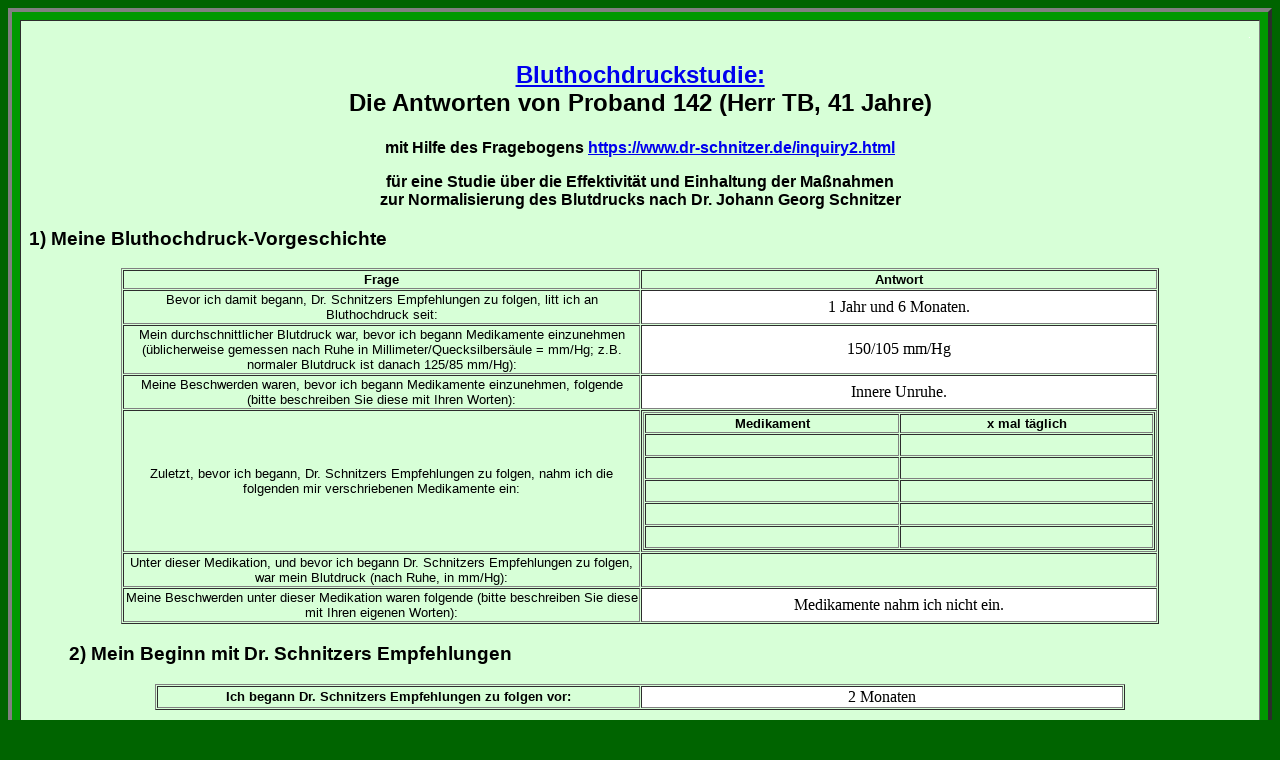

--- FILE ---
content_type: text/html
request_url: https://www.dr-schnitzer.de/bluthochdruckstudie02-0142.html
body_size: 48976
content:
<html>

<head>
<meta http-equiv="Content-Type" content="text/html; charset=windows-1252">
<meta http-equiv="Content-Language" content="de">
<meta name="Author" content="Dr. Johann Georg Schnitzer">
<meta name="Classification" content="Gesundheit Krankheiten Leiden Bluthochdruck Hypertonie Therapie Heilung">
<meta name="Description" content="Die Antworten von Proband XX, ZZ Jahre, für eine Studie über die Effektivität und Einhaltung der Maßnahmen zur Normalisierung des Blutdrucks nach Dr. Johann Georg Schnitzer">
<meta name="GENERATOR" content="Microsoft FrontPage 5.0">
<meta name="KeyWords" content="Bluthochdruck Studie Effektivität Einhaltung der Maßnahmen Normalisierung des Blutdrucks nach Dr Johann Georg Schnitzer">
<meta name="ProgId" content="FrontPage.Editor.Document">
<meta name="robots" content="index,follow">
<title>Bluthochdruckstudie: Die Antworten von Proband 142 (41 Jahre)</title>
</head>
 
<body bgcolor="#006400">

<table border="4" cellpadding="8" cellspacing="8" width="100%" bgcolor="#009900">
  <tr>
    <td width="100%" bgcolor="#D7FFD7">
        <p align="right"><font color="#FFFFFF" face="Arial" size="1">.</font></p>
  <center>
        <blockquote>
        <h1 align="center"><font face="Arial" size="5"><b><a href="https://www.dr-schnitzer.de/bluthochdruckstudie02-einfuehrung.html">Bluthochdruckstudie:</a><br>Die Antworten von Proband 
        142 (Herr TB, 41 Jahre) </b> </font> </h1>
        <p align="center"><font face="Arial" size="3"><b>mit Hilfe des Fragebogens <a href="https://www.dr-schnitzer.de/inquiry2.html">https://www.dr-schnitzer.de/inquiry2.html</a> </b></font> </p>
        <p align="center"><font face="Arial" size="3"><b>für eine Studie über die Effektivität und Einhaltung der
        Maßnahmen<br>zur Normalisierung des Blutdrucks nach Dr. Johann Georg
        Schnitzer</b></font> </p>
      </center>
        <h3><font face="Arial">1) Meine Bluthochdruck-Vorgeschichte</font></h3>
        </blockquote>
      <div align="center">
        <center>
        <table border="1" cellspacing="1" width="85%">
          <tr>
            <td width="50%" align="center"><b><font size="2" face="Arial">Frage</font></b></td>
            <td width="50%" align="center"><b><font size="2" face="Arial">Antwort</font></b></td>
          </tr>
          <tr>
            <td width="50%" align="center"><font size="2" face="Arial">Bevor ich damit begann, Dr.
              Schnitzers Empfehlungen zu folgen, litt ich an Bluthochdruck seit:</font></td>
            <td width="50%" align="center" bgcolor="#FFFFFF">1 Jahr und 6 
            Monaten.</td>
          </tr>
          <tr>
            <td width="50%" align="center"><font size="2" face="Arial">Mein durchschnittlicher Blutdruck
              war, bevor ich begann Medikamente einzunehmen (üblicherweise
              gemessen nach Ruhe in Millimeter/Quecksilbersäule = mm/Hg; z.B.
              normaler Blutdruck ist danach 125/85 mm/Hg):</font></td>
            <td width="50%" align="center" bgcolor="#FFFFFF">150/105 mm/Hg</td>
          </tr>
          <tr>
            <td width="50%" align="center"><font size="2" face="Arial">Meine Beschwerden waren, bevor ich
              begann Medikamente einzunehmen, folgende (bitte beschreiben Sie
              diese mit Ihren Worten):</font></td>
            <td width="50%" align="center" bgcolor="#FFFFFF">Innere Unruhe.</td>
          </tr>
          <tr>
            <td width="50%" align="center"><font size="2" face="Arial">Zuletzt, bevor ich begann, Dr.
              Schnitzers Empfehlungen zu folgen, nahm ich die folgenden mir
              verschriebenen Medikamente ein:</font></td>
            <td width="50%" align="center">
              <div align="center">
                <table border="1" cellspacing="1" width="100%">
                  <tr>
                    <td width="50%" align="center"><b><font size="2" face="Arial">Medikament</font></b></td>
                    <td width="50%" align="center"><b><font size="2" face="Arial">x mal täglich</font></b></td>
                  </tr>
                  <tr>
                    <td width="50%" align="center">&nbsp;</td>
                    <td width="50%" align="center">&nbsp;</td>
                  </tr>
                  <tr>
                    <td width="50%" align="center">&nbsp;</td>
                    <td width="50%" align="center">&nbsp;</td>
                  </tr>
                  <tr>
                    <td width="50%" align="center">&nbsp;</td>
                    <td width="50%" align="center">&nbsp;</td>
                  </tr>
                  <tr>
                    <td width="50%" align="center">&nbsp;</td>
                    <td width="50%" align="center">&nbsp;</td>
                  </tr>
                  <tr>
                    <td width="50%" align="center">&nbsp;</td>
                    <td width="50%" align="center">&nbsp;</td>
                  </tr>
                </table>
              </div>
            </td>
          </tr>
          <tr>
            <td width="50%" align="center"><font size="2" face="Arial">Unter dieser Medikation, und bevor
              ich begann Dr. Schnitzers Empfehlungen zu folgen, war mein
              Blutdruck (nach Ruhe, in mm/Hg):</font></td>
            <td width="50%" align="center">&nbsp;</td>
          </tr>
          <tr>
            <td width="50%" align="center"><font size="2" face="Arial">Meine Beschwerden unter dieser
              Medikation waren folgende (bitte beschreiben Sie diese mit Ihren
              eigenen Worten):</font></td>
            <td width="50%" align="center" bgcolor="#FFFFFF">Medikamente nahm 
            ich nicht ein.</td>
          </tr>
        </table>
        </center>
      </div>
        <blockquote>
        <h3><font face="Arial">2) Mein Beginn mit Dr. Schnitzers Empfehlungen</font></h3>
        <div align="center">
          <center>
          <table border="1" cellspacing="1" width="85%">
            <tr>
              <td width="50%">
                <p align="center"><b><font size="2" face="Arial">Ich begann Dr. Schnitzers Empfehlungen zu
                folgen vor:</font></b></td>
              <td width="50%" bgcolor="#FFFFFF">
                <p align="center">2 Monaten</p>
              </td>
            </tr>
          </table>
          </center>
        </div>
        </blockquote>
      <div align="center">
        <center>
        <table border="1" cellspacing="1" width="85%">
          <tr>
            <td width="50%" align="center"><b><font size="2" face="Arial">Im Einzelnen begann ich folgendes
              zu essen:</font></b></td>
            <td width="50%" align="center"><b><font size="2" face="Arial">Antwort</font></b></td>
          </tr>
          <tr>
            <td width="50%" align="center"><font size="2" face="Arial">Zum Frühstück Müslis aus
              keimfähigen, frisch vor der Zubereitung geschroteten
              Getreidekörnern, mit frischen Früchten und Nüssen:</font></td>
            <td width="50%" align="center">
              <div align="center">
                <table border="1" cellspacing="1" width="100%">
                  <tr>
                    <td width="33%" align="center" bgcolor="#FFFFFF"><font size="2" face="Arial">täglich</font></td>
                    <td width="33%" align="center"><font size="2" face="Arial">manchmal</font></td>
                    <td width="34%" align="center"><font size="2" face="Arial">nie</font></td>
                  </tr>
                  <tr>
                    <td width="33%" align="center" bgcolor="#FFFFFF"><b>X</b></td>
                    <td width="33%" align="center">&nbsp;</td>
                    <td width="34%" align="center">&nbsp;</td>
                  </tr>
                </table>
              </div>
            </td>
          </tr>
          <tr>
            <td width="50%" align="center"><font size="2" face="Arial">Zum Mittag- und/oder Abendessen
              verschiedene Blattsalate und rohe Wurzelgemüsesalate:</font></td>
            <td width="50%" align="center">
              <div align="center">
                <table border="1" cellspacing="1" width="100%">
                  <tr>
                    <td width="33%" align="center"><font size="2" face="Arial">täglich</font></td>
                    <td width="33%" align="center" bgcolor="#FFFFFF"><font size="2" face="Arial">manchmal</font></td>
                    <td width="34%" align="center"><font size="2" face="Arial">nie</font></td>
                  </tr>
                  <tr>
                    <td width="33%" align="center">&nbsp;</td>
                    <td width="33%" align="center" bgcolor="#FFFFFF"><b>X</b></td>
                    <td width="34%" align="center">&nbsp;</td>
                  </tr>
                </table>
              </div>
            </td>
          </tr>
          <tr>
            <td width="50%" align="center"><font size="2" face="Arial">Angekeimte Hülsenfrüchte
              (Kichererbsen, Linsen, grüne Mungobohnen ) als Beilage zu den
              Salaten:</font></td>
            <td width="50%" align="center">
              <div align="center">
                <table border="1" cellspacing="1" width="100%">
                  <tr>
                    <td width="33%" align="center"><font size="2" face="Arial">täglich</font></td>
                    <td width="33%" align="center"><font size="2" face="Arial">manchmal</font></td>
                    <td width="34%" align="center" bgcolor="#FFFFFF"><font size="2" face="Arial">nie</font></td>
                  </tr>
                  <tr>
                    <td width="33%" align="center">&nbsp;</td>
                    <td width="33%" align="center">&nbsp;</td>
                    <td width="34%" align="center" bgcolor="#FFFFFF"><b>X</b></td>
                  </tr>
                </table>
              </div>
            </td>
          </tr>
          <tr>
            <td width="50%" align="center"><font size="2" face="Arial">Früchte (Äpfel, Birnen, Ananas usw.
              nach Jahreszeit):</font></td>
            <td width="50%" align="center">
              <div align="center">
                <table border="1" cellspacing="1" width="100%">
                  <tr>
                    <td width="33%" align="center" bgcolor="#FFFFFF"><font size="2" face="Arial">täglich</font></td>
                    <td width="33%" align="center"><font size="2" face="Arial">manchmal</font></td>
                    <td width="34%" align="center"><font size="2" face="Arial">nie</font></td>
                  </tr>
                  <tr>
                    <td width="33%" align="center" bgcolor="#FFFFFF"><b>X</b></td>
                    <td width="33%" align="center">&nbsp;</td>
                    <td width="34%" align="center">&nbsp;</td>
                  </tr>
                </table>
              </div>
            </td>
          </tr>
          <tr>
            <td width="50%" align="center"><font size="2" face="Arial">Vollkornbrot und -gebäck aus
              keimfähigen, frisch vor der Teigbereitung gemahlenen Getreiden
              (z.B. Weizen, Dinkel, Roggen):</font></td>
            <td width="50%" align="center">
              <div align="center">
                <table border="1" cellspacing="1" width="100%">
                  <tr>
                    <td width="33%" align="center" bgcolor="#FFFFFF"><font size="2" face="Arial">täglich</font></td>
                    <td width="33%" align="center"><font size="2" face="Arial">manchmal</font></td>
                    <td width="34%" align="center"><font size="2" face="Arial">nie</font></td>
                  </tr>
                  <tr>
                    <td width="33%" align="center" bgcolor="#FFFFFF"><b>X</b></td>
                    <td width="33%" align="center">&nbsp;</td>
                    <td width="34%" align="center">&nbsp;</td>
                  </tr>
                </table>
              </div>
            </td>
          </tr>
        </table>
        </center>
      </div>
      <p align="left">&nbsp;</p>
      <div align="center">
        <center>
        <table border="1" cellspacing="1" width="85%">
          <tr>
            <td width="50%" align="center"><b><font size="2" face="Arial">Im Einzelnen begann ich folgendes
              zu vermeiden:</font></b></td>
            <td width="50%" align="center"><b><font size="2" face="Arial">Antwort</font></b></td>
          </tr>
          <tr>
            <td width="50%" align="center"><font size="2" face="Arial">Fleisch, Geflügel, Ei, Fisch,
              Meeresfrüchte:</font></td>
            <td width="50%" align="center">
              <div align="center">
                <table border="1" cellspacing="1" width="100%">
                  <tr>
                    <td width="33%" align="center" bgcolor="#FFFFFF"><font size="2" face="Arial">völlig</font></td>
                    <td width="33%" align="center"><font size="2" face="Arial">meistens</font></td>
                    <td width="34%" align="center"><font size="2" face="Arial">verzehre ich noch</font></td>
                  </tr>
                  <tr>
                    <td width="33%" align="center" bgcolor="#FFFFFF"><b>X</b></td>
                    <td width="33%" align="center">&nbsp;</td>
                    <td width="34%" align="center">&nbsp;</td>
                  </tr>
                </table>
              </div>
            </td>
          </tr>
          <tr>
            <td width="50%" align="center"><font size="2" face="Arial">Milch und Milchprodukte (Käse,
              Yoghurt usw.):</font></td>
            <td width="50%" align="center">
              <div align="center">
                <table border="1" cellspacing="1" width="100%">
                  <tr>
                    <td width="33%" align="center" bgcolor="#FFFFFF"><font size="2" face="Arial">völlig</font></td>
                    <td width="33%" align="center"><font size="2" face="Arial">meistens</font></td>
                    <td width="34%" align="center"><font size="2" face="Arial">verzehre ich noch</font></td>
                  </tr>
                  <tr>
                    <td width="33%" align="center" bgcolor="#FFFFFF"><b>X</b></td>
                    <td width="33%" align="center">&nbsp;</td>
                    <td width="34%" align="center">&nbsp;</td>
                  </tr>
                </table>
              </div>
            </td>
          </tr>
          <tr>
            <td width="50%" align="center"><font size="2" face="Arial">Industriezucker, Auszugsmehle und
              Produkte welche diese enthalten</font></td>
            <td width="50%" align="center">
              <div align="center">
                <table border="1" cellspacing="1" width="100%">
                  <tr>
                    <td width="33%" align="center"><font size="2" face="Arial">völlig</font></td>
                    <td width="33%" align="center" bgcolor="#FFFFFF"><font size="2" face="Arial">meistens</font></td>
                    <td width="34%" align="center"><font size="2" face="Arial">verzehre ich noch</font></td>
                  </tr>
                  <tr>
                    <td width="33%" align="center">&nbsp;</td>
                    <td width="33%" align="center" bgcolor="#FFFFFF"><b>X</b></td>
                    <td width="34%" align="center">&nbsp;</td>
                  </tr>
                </table>
              </div>
            </td>
          </tr>
          <tr>
            <td width="50%" align="center"><font size="2" face="Arial">Erhitzte (gekochte) Gemüse
              (unschädliche Ausnahme: Gedämpfte Kartoffeln):</font></td>
            <td width="50%" align="center">
              <div align="center">
                <table border="1" cellspacing="1" width="100%">
                  <tr>
                    <td width="33%" align="center" bgcolor="#FFFFFF"><font size="2" face="Arial">völlig</font></td>
                    <td width="33%" align="center"><font size="2" face="Arial">meistens</font></td>
                    <td width="34%" align="center"><font size="2" face="Arial">verzehre ich noch</font></td>
                  </tr>
                  <tr>
                    <td width="33%" align="center" bgcolor="#FFFFFF"><b>X</b></td>
                    <td width="33%" align="center">&nbsp;</td>
                    <td width="34%" align="center">&nbsp;</td>
                  </tr>
                </table>
              </div>
            </td>
          </tr>
          <tr>
            <td width="50%" align="center"><font size="2" face="Arial">Gekochtes Obst und Säfte (auch
              frisch gepresste!):</font></td>
            <td width="50%" align="center">
              <div align="center">
                <table border="1" cellspacing="1" width="100%">
                  <tr>
                    <td width="33%" align="center"><font size="2" face="Arial">völlig</font></td>
                    <td width="33%" align="center"><font size="2" face="Arial">meistens</font></td>
                    <td width="34%" align="center"><font size="2" face="Arial">verzehre ich noch</font></td>
                  </tr>
                  <tr>
                    <td width="33%" align="center">&nbsp;</td>
                    <td width="33%" align="center">&nbsp;</td>
                    <td width="34%" align="center" bgcolor="#FFFFFF"><b>X</b></td>
                  </tr>
                </table>
              </div>
            </td>
          </tr>
        </table>
        </center>
      </div>
        <blockquote>
        <h3><font face="Arial">3) Mein Arzt unterstützte mich wie folgt:</font></h3>
        </blockquote>
      <div align="center">
        <center>
        <table border="1" cellspacing="1" width="85%">
          <tr>
            <td width="50%" align="center"><font size="2" face="Arial">Mein Arzt / meine Ärztin
              unterstützte mich wie folgt</font></td>
            <td width="50%" align="center">
              <div align="center">
                <table border="1" cellspacing="1" width="100%">
                  <tr>
                    <td width="33%" align="center"><font size="2" face="Arial">voll</font></td>
                    <td width="33%" align="center"><font size="2" face="Arial">nicht besonders</font></td>
                    <td width="34%" align="center" bgcolor="#FFFFFF"><font size="2" face="Arial">überhaupt nicht</font></td>
                  </tr>
                  <tr>
                    <td width="33%" align="center">&nbsp;</td>
                    <td width="33%" align="center">&nbsp;</td>
                    <td width="34%" align="center" bgcolor="#FFFFFF"><b>X</b></td>
                  </tr>
                </table>
              </div>
            </td>
          </tr>
          <tr>
            <td width="50%" align="center"><font size="2" face="Arial">Mein Arzt / meine Ärztin äußerte
              sich dazu wie folgt:</font></td>
            <td width="50%" align="center" bgcolor="#FFFFFF">&quot;Zu der 
            medikamentösen Behandlung gibt es keine Alternative.&quot; Auf meine 
            Nachfrage, weshalb dennoch so viele Menschen an 
            Herz-Kreislauf-Erkrankungen sterben, antwortete er: Jedenfalls seien 
            die Medikamente lebensverlängernd. Die Leute würden halt nicht schon 
            mit 60, sondern erst mit 80 sterben.</td>
          </tr>
          <tr>
            <td width="50%" align="center"><font size="2" face="Arial">Ich suchte mir einen anderen Arzt /
              eine andere Ärztin:</font></td>
            <td width="50%" align="center">
              <div align="center">
                <table border="1" cellspacing="1" width="100%">
                  <tr>
                    <td width="50%" align="center"><font size="2" face="Arial">Ja</font></td>
                    <td width="50%" align="center" bgcolor="#FFFFFF"><font size="2" face="Arial">Nein</font></td>
                  </tr>
                  <tr>
                    <td width="50%" align="center">&nbsp;</td>
                    <td width="50%" align="center" bgcolor="#FFFFFF"><b>X</b></td>
                  </tr>
                </table>
              </div>
            </td>
          </tr>
          <tr>
            <td width="50%" align="center"><font size="2" face="Arial">Wenn die Antwort zuvor &quot;Ja&quot;
              war - mein neuer Arzt meine neue Ärztin unterstützte mich in
              dieser neuen Therapie wie folgt:</font></td>
            <td width="50%" align="center">
              <div align="center">
                <table border="1" cellspacing="1" width="100%">
                  <tr>
                    <td width="33%" align="center"><font size="2" face="Arial">voll</font></td>
                    <td width="33%" align="center"><font size="2" face="Arial">nicht besonders</font></td>
                    <td width="34%" align="center"><font size="2" face="Arial">überhaupt nicht</font></td>
                  </tr>
                  <tr>
                    <td width="33%" align="center">&nbsp;</td>
                    <td width="33%" align="center">&nbsp;</td>
                    <td width="34%" align="center">&nbsp;</td>
                  </tr>
                </table>
              </div>
            </td>
          </tr>
          <tr>
            <td width="50%" align="center"><font size="2" face="Arial">Mein neuer Arzt / meine neue Ärztin
              äußerte sich dazu wie folgt:</font></td>
            <td width="50%" align="center">&nbsp;</td>
          </tr>
        </table>
        </center>
      </div>
        <blockquote>
        <h4><b><font face="Arial" size="3">Aderlässe</font></b></h4>
        <p><font size="2" face="Arial">Kleine Blutentnahmen, um die Heilung des Bluthochdrucks (der
        Hypertonie) zu beschleunigen. Eine Serie von Blutentnahmen besteht aus 6
        bis 10 Malen, einmal pro Woche, wobei nur 80 bis 100 Milliliter (= ccm)
        entnommen werden, nicht mehr. Danach eine Pause von 12 Wochen. Wenn
        nötig, danach eine nächste Serie.</font></p>
        </blockquote>
      <div align="center">
        <center>
        <table border="1" cellspacing="1" width="85%">
          <tr>
            <td width="50%" align="center"><font size="2" face="Arial">Ich hatte Aderlässe, um die Heilung
              meines Bluthochdrucks zu beschleunigen:</font></td>
            <td width="50%" align="center">
              <div align="center">
                <table border="1" cellspacing="1" width="100%">
                  <tr>
                    <td width="50%" align="center"><font size="2" face="Arial">Ja</font></td>
                    <td width="50%" align="center" bgcolor="#FFFFFF"><font size="2" face="Arial">Nein</font></td>
                  </tr>
                  <tr>
                    <td width="50%" align="center">&nbsp;</td>
                    <td width="50%" align="center" bgcolor="#FFFFFF"><b>X</b></td>
                  </tr>
                </table>
              </div>
            </td>
          </tr>
          <tr>
            <td width="50%" align="center"><font size="2" face="Arial">Wenn die Antwort zuvor &quot;Ja&quot;
              war - hatte ich im Einzelnen diese Aderlässe:</font></td>
            <td width="50%" align="center">
              <div align="center">
                <table border="1" cellspacing="1" width="100%">
                  <tr>
                    <td width="33%" align="center"><font size="2" face="Arial">1. Serie x mal</font></td>
                    <td width="33%" align="center"><font size="2" face="Arial">2. Serie x mal</font></td>
                    <td width="34%" align="center"><font size="2" face="Arial">3. Serie x mal</font></td>
                  </tr>
                  <tr>
                    <td width="33%" align="center">&nbsp;</td>
                    <td width="33%" align="center">&nbsp;</td>
                    <td width="34%" align="center">&nbsp;</td>
                  </tr>
                </table>
              </div>
            </td>
          </tr>
        </table>
        </center>
      </div>
        <blockquote>
        <h3><font face="Arial">4) Änderungen meines durchschnittlichen Blutdrucks und meiner
        Gesundheit</font></h3>
        </blockquote>
      <div align="center">
        <center>
        <table border="1" cellspacing="1" width="85%">
          <tr>
            <td width="50%" align="center"><b><font size="2" face="Arial">Frage</font></b></td>
            <td width="50%" align="center"><b><font size="2" face="Arial">Antwort</font></b></td>
          </tr>
          <tr>
            <td width="50%" align="center"><font size="2" face="Arial">Mein durchschnittlicher Blutdruck
              unter der geänderten Ernährung (und unter der
              Aderlassbehandlung, falls diese zur Anwendung kam) in der
              Folgezeit war (nach Ruhe, in mm/Hg):</font></td>
            <td width="50%" align="center">
              <div align="center">
                <table border="1" cellspacing="1" width="100%">
                  <tr>
                    <td width="50%" align="center"><font size="2" face="Arial">nach 4 Wochen</font></td>
                    <td width="50%" align="center" bgcolor="#FFFFFF">140/95 
                    mm/Hg</td>
                  </tr>
                  <tr>
                    <td width="50%" align="center"><font size="2" face="Arial">nach 8 Wochen</font></td>
                    <td width="50%" align="center" bgcolor="#FFFFFF">125/85 
                    mm/Hg</td>
                  </tr>
                  <tr>
                    <td width="50%" align="center"><font size="2" face="Arial">nach 12 Wochen</font></td>
                    <td width="50%" align="center">&nbsp;</td>
                  </tr>
                </table>
              </div>
            </td>
          </tr>
          <tr>
            <td width="50%" align="center"><font size="2" face="Arial">Die Einnahme von blutdrucksenkenden
              Medikamenten stoppte ich wie folgt (wenn sofort abgesetzt, bitte
              &quot;nach <b>0 </b>Wochen&quot; eintragen):</font></td>
            <td width="50%" align="center">
              <div align="center">
                <table border="1" cellspacing="1" width="100%">
                  <tr>
                    <td width="50%" align="center"><b><font size="2" face="Arial">Medikament</font></b></td>
                    <td width="50%" align="center"><b><font size="2" face="Arial">nach x Wochen</font></b></td>
                  </tr>
                  <tr>
                    <td width="50%" align="center">&nbsp;</td>
                    <td width="50%" align="center">&nbsp;</td>
                  </tr>
                  <tr>
                    <td width="50%" align="center">&nbsp;</td>
                    <td width="50%" align="center">&nbsp;</td>
                  </tr>
                  <tr>
                    <td width="50%" align="center">&nbsp;</td>
                    <td width="50%" align="center">&nbsp;</td>
                  </tr>
                  <tr>
                    <td width="50%" align="center">&nbsp;</td>
                    <td width="50%" align="center">&nbsp;</td>
                  </tr>
                  <tr>
                    <td width="50%" align="center">&nbsp;</td>
                    <td width="50%" align="center">&nbsp;</td>
                  </tr>
                </table>
              </div>
            </td>
          </tr>
          <tr>
            <td width="50%" align="center"><font size="2" face="Arial">Aus
              folgendem Grund nehme ich weiterhin (bitte Bezeichnung angeben)
              ein (bitte schildern falls noch blutdrucksenkende Medikation
              eingenommen wird):</font></td>
            <td width="50%" align="center">&nbsp;</td>
          </tr>
          <tr>
            <td width="50%" align="center"><font size="2" face="Arial">Die folgenden Veränderungen meiner
              Gesundheit stellte ich fest, nachdem ich damit begonnen hatte, Dr.
              Schnitzers Empfehlungen zu folgen (bitte kurz schildern):</font></td>
            <td width="50%" align="center" bgcolor="#FFFFFF">Es geht mir sehr 
            gut. Nebenbei habe ich noch 6 kg abgenommen.</td>
          </tr>
        </table>
        </center>
      </div>
        <blockquote>
        <h3><font face="Arial">5) Wie es mir jetzt geht:</font></h3>
        </blockquote>
      <div align="center">
        <center>
        <table border="1" cellspacing="1" width="85%">
          <tr>
            <td width="50%" align="center"><b><font size="2" face="Arial">Gegenwärtig pflege ich folgendes
              zu essen:</font></b></td>
            <td width="50%" align="center"><b><font size="2" face="Arial">Antwort</font></b></td>
          </tr>
          <tr>
            <td width="50%" align="center"><font size="2" face="Arial">Zum Frühstück Müslis aus
              keimfähigen, frisch vor der Zubereitung geschroteten
              Getreidekörnern, mit frischen Früchten und Nüssen:</font></td>
            <td width="50%" align="center">
              <div align="center">
                <table border="1" cellspacing="1" width="100%">
                  <tr>
                    <td width="33%" align="center" bgcolor="#FFFFFF"><font size="2" face="Arial">täglich</font></td>
                    <td width="33%" align="center"><font size="2" face="Arial">manchmal</font></td>
                    <td width="34%" align="center"><font size="2" face="Arial">nie</font></td>
                  </tr>
                  <tr>
                    <td width="33%" align="center" bgcolor="#FFFFFF"><b>X</b></td>
                    <td width="33%" align="center">&nbsp;</td>
                    <td width="34%" align="center">&nbsp;</td>
                  </tr>
                </table>
              </div>
            </td>
          </tr>
          <tr>
            <td width="50%" align="center"><font size="2" face="Arial">Zum Mittag- und/oder Abendessen
              verschiedene Blattsalate und rohe Wurzelgemüsesalate:</font></td>
            <td width="50%" align="center">
              <div align="center">
                <table border="1" cellspacing="1" width="100%">
                  <tr>
                    <td width="33%" align="center"><font size="2" face="Arial">täglich</font></td>
                    <td width="33%" align="center" bgcolor="#FFFFFF"><font size="2" face="Arial">manchmal</font></td>
                    <td width="34%" align="center"><font size="2" face="Arial">nie</font></td>
                  </tr>
                  <tr>
                    <td width="33%" align="center">&nbsp;</td>
                    <td width="33%" align="center" bgcolor="#FFFFFF"><b>X</b></td>
                    <td width="34%" align="center">&nbsp;</td>
                  </tr>
                </table>
              </div>
            </td>
          </tr>
          <tr>
            <td width="50%" align="center"><font size="2" face="Arial">Angekeimte Hülsenfrüchte
              (Kichererbsen, Linsen, grüne Mungobohnen ) als Beilage zu den
              Salaten:</font></td>
            <td width="50%" align="center">
              <div align="center">
                <table border="1" cellspacing="1" width="100%">
                  <tr>
                    <td width="33%" align="center"><font size="2" face="Arial">täglich</font></td>
                    <td width="33%" align="center"><font size="2" face="Arial">manchmal</font></td>
                    <td width="34%" align="center" bgcolor="#FFFFFF"><font size="2" face="Arial">nie</font></td>
                  </tr>
                  <tr>
                    <td width="33%" align="center">&nbsp;</td>
                    <td width="33%" align="center">&nbsp;</td>
                    <td width="34%" align="center" bgcolor="#FFFFFF"><b>X</b></td>
                  </tr>
                </table>
              </div>
            </td>
          </tr>
          <tr>
            <td width="50%" align="center"><font size="2" face="Arial">Früchte (Äpfel, Birnen, Ananas usw.
              nach Jahreszeit):</font></td>
            <td width="50%" align="center">
              <div align="center">
                <table border="1" cellspacing="1" width="100%">
                  <tr>
                    <td width="33%" align="center" bgcolor="#FFFFFF"><font size="2" face="Arial">täglich</font></td>
                    <td width="33%" align="center"><font size="2" face="Arial">manchmal</font></td>
                    <td width="34%" align="center"><font size="2" face="Arial">nie</font></td>
                  </tr>
                  <tr>
                    <td width="33%" align="center" bgcolor="#FFFFFF"><b>X</b></td>
                    <td width="33%" align="center">&nbsp;</td>
                    <td width="34%" align="center">&nbsp;</td>
                  </tr>
                </table>
              </div>
            </td>
          </tr>
          <tr>
            <td width="50%" align="center"><font size="2" face="Arial">Vollkornbrot und -gebäck aus
              keimfähigen, frisch vor der Teigbereitung gemahlenen Getreiden
              (z.B. Weizen, Dinkel, Roggen):</font></td>
            <td width="50%" align="center">
              <div align="center">
                <table border="1" cellspacing="1" width="100%">
                  <tr>
                    <td width="33%" align="center" bgcolor="#FFFFFF"><font size="2" face="Arial">täglich</font></td>
                    <td width="33%" align="center"><font size="2" face="Arial">manchmal</font></td>
                    <td width="34%" align="center"><font size="2" face="Arial">nie</font></td>
                  </tr>
                  <tr>
                    <td width="33%" align="center" bgcolor="#FFFFFF"><b>X</b></td>
                    <td width="33%" align="center">&nbsp;</td>
                    <td width="34%" align="center">&nbsp;</td>
                  </tr>
                </table>
              </div>
            </td>
          </tr>
        </table>
        </center>
      </div>
      <p align="left">&nbsp;</p>
      <div align="center">
        <center>
        <table border="1" cellspacing="1" width="85%">
          <tr>
            <td width="50%" align="center"><b><font face="Arial" size="2">Gegenwärtig pflege ich folgendes
              zu vermeiden:</font></b></td>
            <td width="50%" align="center"><b><font face="Arial" size="2">Antwort</font></b></td>
          </tr>
          <tr>
            <td width="50%" align="center"><font face="Arial" size="2">Fleisch, Geflügel, Ei, Fisch,
              Meeresfrüchte:</font></td>
            <td width="50%" align="center">
              <div align="center">
                <table border="1" cellspacing="1" width="100%">
                  <tr>
                    <td width="33%" align="center" bgcolor="#FFFFFF"><font face="Arial" size="2">völlig</font></td>
                    <td width="33%" align="center"><font face="Arial" size="2">meistens</font></td>
                    <td width="34%" align="center"><font face="Arial" size="2">verzehre ich noch</font></td>
                  </tr>
                  <tr>
                    <td width="33%" align="center" bgcolor="#FFFFFF"><b>X</b></td>
                    <td width="33%" align="center">&nbsp;</td>
                    <td width="34%" align="center">&nbsp;</td>
                  </tr>
                </table>
              </div>
            </td>
          </tr>
          <tr>
            <td width="50%" align="center"><font face="Arial" size="2">Milch und Milchprodukte (Käse,
              Yoghurt usw.):</font></td>
            <td width="50%" align="center">
              <div align="center">
                <table border="1" cellspacing="1" width="100%">
                  <tr>
                    <td width="33%" align="center" bgcolor="#FFFFFF"><font face="Arial" size="2">völlig</font></td>
                    <td width="33%" align="center"><font face="Arial" size="2">meistens</font></td>
                    <td width="34%" align="center"><font face="Arial" size="2">verzehre ich noch</font></td>
                  </tr>
                  <tr>
                    <td width="33%" align="center" bgcolor="#FFFFFF"><b>X</b></td>
                    <td width="33%" align="center">&nbsp;</td>
                    <td width="34%" align="center">&nbsp;</td>
                  </tr>
                </table>
              </div>
            </td>
          </tr>
          <tr>
            <td width="50%" align="center"><font face="Arial" size="2">Industriezucker, Auszugsmehle und
              Produkte welche diese enthalten</font></td>
            <td width="50%" align="center">
              <div align="center">
                <table border="1" cellspacing="1" width="100%">
                  <tr>
                    <td width="33%" align="center"><font face="Arial" size="2">völlig</font></td>
                    <td width="33%" align="center" bgcolor="#FFFFFF"><font face="Arial" size="2">meistens</font></td>
                    <td width="34%" align="center"><font face="Arial" size="2">verzehre ich noch</font></td>
                  </tr>
                  <tr>
                    <td width="33%" align="center">&nbsp;</td>
                    <td width="33%" align="center" bgcolor="#FFFFFF"><b>X</b></td>
                    <td width="34%" align="center">&nbsp;</td>
                  </tr>
                </table>
              </div>
            </td>
          </tr>
          <tr>
            <td width="50%" align="center"><font face="Arial" size="2">Erhitzte (gekochte) Gemüse
              (unschädliche Ausnahme: Gedämpfte Kartoffeln):</font></td>
            <td width="50%" align="center">
              <div align="center">
                <table border="1" cellspacing="1" width="100%">
                  <tr>
                    <td width="33%" align="center" bgcolor="#FFFFFF"><font face="Arial" size="2">völlig</font></td>
                    <td width="33%" align="center"><font face="Arial" size="2">meistens</font></td>
                    <td width="34%" align="center"><font face="Arial" size="2">verzehre ich noch</font></td>
                  </tr>
                  <tr>
                    <td width="33%" align="center" bgcolor="#FFFFFF"><b>X</b></td>
                    <td width="33%" align="center">&nbsp;</td>
                    <td width="34%" align="center">&nbsp;</td>
                  </tr>
                </table>
              </div>
            </td>
          </tr>
          <tr>
            <td width="50%" align="center"><font face="Arial" size="2">Gekochtes Obst und Säfte (auch
              frisch gepresste!):</font></td>
            <td width="50%" align="center">
              <div align="center">
                <table border="1" cellspacing="1" width="100%">
                  <tr>
                    <td width="33%" align="center"><font face="Arial" size="2">völlig</font></td>
                    <td width="33%" align="center"><font face="Arial" size="2">meistens</font></td>
                    <td width="34%" align="center" bgcolor="#FFFFFF"><font face="Arial" size="2">verzehre ich noch</font></td>
                  </tr>
                  <tr>
                    <td width="33%" align="center">&nbsp;</td>
                    <td width="33%" align="center">&nbsp;</td>
                    <td width="34%" align="center" bgcolor="#FFFFFF"><b>X</b></td>
                  </tr>
                </table>
              </div>
            </td>
          </tr>
          <tr>
            <td width="50%" align="center"><font face="Arial" size="2">Mein gegenwärtiger
              durchschnittlicher Blutdruck ist (nach Ruhe, in mm/Hg):</font></td>
            <td width="50%" align="center" bgcolor="#FFFFFF">125/85 mm/Hg</td>
          </tr>
        </table>
        </center>
      </div>
        <blockquote>
        <h3><b><font face="Arial">Meine Erfahrungen mit dieser Veränderung in
        meinem Leben:</font></b></h3>
        </blockquote>
      <div align="center">
        <center>
        <table border="1" cellspacing="1" width="85%" cellpadding="6">
          <tr>
            <td width="100%" bgcolor="#FFFFFF">
              <p align="center">Siehe oben. (Herr T. B., 41 Jahre, am 22. 
              November 2009)</p>
            </td>
          </tr>
        </table>
        </center>
      </div>
      <p align="left">&nbsp;</p>
    </td>
  </tr>
  <tr>
    <td width="100%" bgcolor="#FFFFFF">
        <p align="right"><font size="1" color="#FFFFFF">.</font></p>
        <blockquote>
          <h2><b><font face="Arial">Anmerkungen zu diesem Bericht:</font></b></h2>
          <p><font face="Arial" size="2">So einfach kann die Ausheilung eines 
          seit eineinhalb Jahren bestehenden Bluthochdrucks innerhalb von nur 8 
          Wochen sein – selbst bei relativ großzügiger Anwendung der gegebenen 
          Ernährungsempfehlungen – wenn der Patient sich selber um seine 
          Gesundheit kümmert, nicht auf einen solchen Schulmediziner hört und 
          vor allem gar nicht erst in sein autonomes Blutdruckregulationssystem 
          per Außensteuerung mittels Pillen durch einem solchen Mediziner 
          entmündigen lässt!</font></p>
          <p><font face="Arial" size="2">Dieser Arzt hat nicht die Wahrheit 
          gesagt. Es gibt keine Studie, die belegen würde, dass 
          Bluthochdruckkranke unter Pillen 20 Jahre länger leben würden.</font></p>
          <p><font face="Arial" size="2">Im Gegenteil: Eine sehr groß angelegte 
          amerikanische Studie (aus 361.662 Untersuchten ausgewählte 12.866 
          Probanden mit besonders hohem Herz-Kreislauf-Risiko) hat sogar 
          ergeben, dass die mit allen &quot;Segnungen der modernen Medizin&quot; 
          behandelten Bluthochdruckpatienten leicht häufiger verstarben als die 
          Unbehandelten, die man lediglich beobachtete. Die recht verlegenen 
          Mediziner meinten, die Gründe dafür müssten noch näher erforscht 
          werden (was aber bis heute nicht gemacht wurde). Der SPIEGEL 
          berichtete seinerzeit darüber. Die Überschrift: &quot;Arztfern leben&quot; (DER 
          SPIEGEL Nr. 39/1982, Seiten 248-249).</font></p>
          <p><font face="Arial" size="2">Währen trotz aller Pillen 50 % der 
          Bevölkerung an Herz-Kreislauf-Krankheiten versterben, sind dies bei 
          den Ärzten sogar 60 %. Das spricht nicht gerade für &quot;therapeutische 
          Kompetenz&quot;.</font></p>
          <p><font face="Arial" size="2">Friedrichshafen, im Jahr 2010&nbsp; Dr. Johann Georg Schnitzer</font></p>
        </blockquote>
    </td>
  </tr>
</table>
<center><font color="#D7FFD7" face="Arial" size="2">© Copyright 1998-2010 (complete
Site) by Dr. J. G. Schnitzer, D-88045 Friedrichshafen, Germany</font>
<table BORDER="4" CELLSPACING="8" CELLPADDING="8" WIDTH="100%" BGCOLOR="#009900">
  <tr>
    <td WIDTH="18%" bgcolor="#D7FFD7" align="center">
      <p align="center"><font face="Arial" size="2"><a href="http://www.doc-schnitzer.de/index.htm"><img SRC="ilink1.gif" ALT="Eingangsseite der Site (Index)" BORDER="0" width="47" height="32"></a><br>
      </font><font face="Arial" size="1"><a href="http://www.doc-schnitzer.de/index.htm">Eingangsseite
      der Site</a>&nbsp;<br><a href="http://www.doc-schnitzer.com/index.html">English
      entry of the Site</a></font></p>
    </td>
    <td WIDTH="18%" bgcolor="#D7FFD7" align="center"><font face="Arial" size="2"><a href="https://www.dr-schnitzer.de/introg1.html"><img SRC="symh.gif" ALT="Inhaltsübersicht + Einführung" BORDER="0" width="31" height="37"></a><br>
      </font><a href="https://www.dr-schnitzer.de/introg1.html"><font face="Arial" size="1">Deutsche
      Einführung</font></a></td>
    <td WIDTH="18%" bgcolor="#D7FFD7" align="center"><font face="Arial" size="2">
    <a href="https://www.dr-schnitzer.de/bluthochdruckstudie02-0141.html"><img SRC="symz.gif" ALT="1 Seite zurück (Führung durch die Site)" BORDER="0" width="22" height="22"></a><a href="https://www.dr-schnitzer.de/bluthochdruckstudie02-0010.html"><br></a></font><font color="#000000" face="Arial" size="1">
    <a href="https://www.dr-schnitzer.de/bluthochdruckstudie02-0141.html">Seite
      vorher</a><br>
    <a href="https://www.dr-schnitzer.de/bluthochdruckstudie02-0141.html">Previous
      page</a></font></td>
    <td WIDTH="18%" bgcolor="#D7FFD7" align="center"><font face="Arial" size="2">
    <a href="https://www.dr-schnitzer.de/bluthochdruckstudie02-0143.html"><img SRC="symw.gif" ALT="1 Seite weiter (Führung durch die Site)" BORDER="0" align="ABSBOTTOM" width="22" height="22"></a><br>
      </font><font face="Arial" size="1">
    <a href="https://www.dr-schnitzer.de/bluthochdruckstudie02-0143.html">Nächste
      Seite</a>&nbsp;<br>
    <a href="https://www.dr-schnitzer.de/bluthochdruckstudie02-0143.html">Next
      page</a></font></td>
    <td WIDTH="18%" bgcolor="#D7FFD7" align="center"><font face="Arial" size="2"><a href="mailto:Dr.Schnitzer@t-online.de"><img SRC="email.gif" ALT="E-Mail an Dr. Schnitzer" BORDER="0" width="37" height="28"></a><br>
      </font><a href="mailto:Dr.Schnitzer@t-online.de"><font face="Arial" size="1">Mail an Dr.
      Schnitzer</font></a></td>
  </tr>
  <tr>
    <td WIDTH="18%" bgcolor="#D7FFD7" align="center"><font face="Arial" size="2"><a href="https://www.dr-schnitzer.de/intrasearch.html"><img SRC="symsrch1.gif" ALT="Gesundheits-Suchmaschine + Linkliste" BORDER="0" width="29" height="29"></a><br>
      </font><font face="Arial" size="1"><a href="https://www.dr-schnitzer.de/intrasearch.html">
      Gesundheits-Suchmaschine
      und Link-Liste aller Seiten</a>&nbsp;<br><a href="https://www.dr-schnitzer.de/intrasearch.html">Health
      Searchengine</a></font></td>
    <td WIDTH="18%" bgcolor="#D7FFD7" align="center"><font face="Arial" size="2"><a href="https://www.dr-schnitzer.de/introe1.html"><img SRC="symh.gif" ALT="English survey + short descriptions" BORDER="0" width="31" height="37"></a><br>
      </font><a href="https://www.dr-schnitzer.de/introe1.html"><font face="Arial" size="1">English
      Introduction</font></a></td>
    <td WIDTH="18%" bgcolor="#D7FFD7" align="center">
      <p align="center"><font face="Arial" size="2"><a href="https://www.dr-schnitzer.de/bluthochdruck-index.html"><img SRC="symz.gif" ALT="Zum vorangegangenen Thema" BORDER="0" width="22" height="22"><img SRC="symz.gif" ALT="Zum vorangegangenen Thema" BORDER="0" width="22" height="22"></a><br>
      </font><font face="Arial" size="1"><a href="https://www.dr-schnitzer.de/bluthochdruckstudie02-einfuehrung.html">Thema
      vorher (D)</a><br>
      <a href="https://www.dr-schnitzer.de/hypertensionstudy02-introduction.html">Previous
      topic (E)</a></font></p>
    </td>
    <td WIDTH="18%" bgcolor="#D7FFD7" align="center"><font face="Arial" size="2"><a href="https://www.dr-schnitzer.de/diabetes-matrix.html"><img SRC="symw.gif" ALT="Zum nächsten Thema" BORDER="0" width="22" height="22"><img SRC="symw.gif" ALT="Zum nächsten Thema" BORDER="0" width="22" height="22"></a><br>
      </font><font face="Arial" size="1">
    <a href="https://www.dr-schnitzer.de/schwindel-und-bluthochdruck.html">Nächstes
      Thema (D)</a><br><a href="https://www.dr-schnitzer.de/overweight.html">Next
      topic (E)</a></font></td>
    <td WIDTH="18%" bgcolor="#D7FFD7" align="center">
      <p align="center"><font face="Arial" size="2"><a href="https://www.dr-schnitzer.de/besteug2.htm"><img SRC="symbk4.gif" ALT="Zur Bücher-Bestellseite" BORDER="0" width="39" height="30"></a><br>
      </font><font face="Arial" size="1"><a href="https://www.dr-schnitzer.de/besteug2.htm">Bücher
      bestellen</a><br><a href="https://www.dr-schnitzer.de/besteug1.htm">English
      book order page</a></font>
      </p>
    </td>
  </tr>
</table>
</center>

</body>

</html>